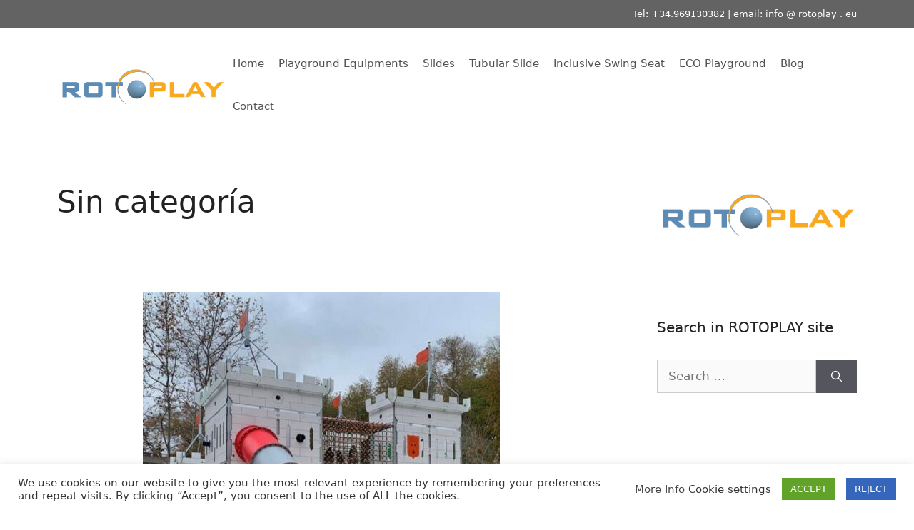

--- FILE ---
content_type: text/html; charset=UTF-8
request_url: https://www.rotoplay.eu/category/sin-categoria/?amp=1
body_size: 14182
content:
<!DOCTYPE html>
<html lang="en-US" prefix="og: https://ogp.me/ns#">
<head>
	<meta charset="UTF-8">
	<meta name="viewport" content="width=device-width, initial-scale=1">
<!-- Search Engine Optimization by Rank Math - https://rankmath.com/ -->
<title>Sin categoría archivos - ROTOPLAY</title>
<meta name="robots" content="index, follow, max-snippet:-1, max-video-preview:-1, max-image-preview:large"/>
<link rel="canonical" href="https://www.rotoplay.eu/category/sin-categoria/" />
<meta property="og:locale" content="en_US" />
<meta property="og:type" content="article" />
<meta property="og:title" content="Sin categoría archivos - ROTOPLAY" />
<meta property="og:url" content="https://www.rotoplay.eu/category/sin-categoria/" />
<meta property="og:site_name" content="ROTOPLAY" />
<meta property="og:image" content="https://www.rotoplay.eu/wp-content/uploads/2021/02/rotoplay-home-image-1-compressed.jpg" />
<meta property="og:image:secure_url" content="https://www.rotoplay.eu/wp-content/uploads/2021/02/rotoplay-home-image-1-compressed.jpg" />
<meta property="og:image:width" content="1200" />
<meta property="og:image:height" content="900" />
<meta property="og:image:type" content="image/jpeg" />
<meta name="twitter:card" content="summary_large_image" />
<meta name="twitter:title" content="Sin categoría archivos - ROTOPLAY" />
<meta name="twitter:image" content="https://www.rotoplay.eu/wp-content/uploads/2021/02/rotoplay-home-image-1-compressed.jpg" />
<meta name="twitter:label1" content="Posts" />
<meta name="twitter:data1" content="6" />
<script type="application/ld+json" class="rank-math-schema">{"@context":"https://schema.org","@graph":[{"@type":"Store","@id":"https://www.rotoplay.eu/#organization","name":"ROTOPLAY, components for playground","url":"https://www.rotoplay.eu","logo":{"@type":"ImageObject","@id":"https://www.rotoplay.eu/#logo","url":"https://www.rotoplay.eu/wp-content/uploads/2021/01/LOGO-ROTOPLAY.png","contentUrl":"https://www.rotoplay.eu/wp-content/uploads/2021/01/LOGO-ROTOPLAY.png","caption":"ROTOPLAY, components for playground","inLanguage":"en-US","width":"691","height":"193"},"openingHours":["Monday,Tuesday,Wednesday,Thursday,Friday,Saturday,Sunday 09:00-17:00"],"image":{"@id":"https://www.rotoplay.eu/#logo"}},{"@type":"WebSite","@id":"https://www.rotoplay.eu/#website","url":"https://www.rotoplay.eu","name":"ROTOPLAY, components for playground","publisher":{"@id":"https://www.rotoplay.eu/#organization"},"inLanguage":"en-US"},{"@type":"CollectionPage","@id":"https://www.rotoplay.eu/category/sin-categoria/#webpage","url":"https://www.rotoplay.eu/category/sin-categoria/","name":"Sin categor\u00eda archivos - ROTOPLAY","isPartOf":{"@id":"https://www.rotoplay.eu/#website"},"inLanguage":"en-US"}]}</script>
<!-- /Rank Math WordPress SEO plugin -->

<link rel="alternate" type="application/rss+xml" title="ROTOPLAY &raquo; Feed" href="https://www.rotoplay.eu/feed/" />
<link rel="alternate" type="application/rss+xml" title="ROTOPLAY &raquo; Sin categoría Category Feed" href="https://www.rotoplay.eu/category/sin-categoria/feed/" />
<style id='wp-img-auto-sizes-contain-inline-css'>
img:is([sizes=auto i],[sizes^="auto," i]){contain-intrinsic-size:3000px 1500px}
/*# sourceURL=wp-img-auto-sizes-contain-inline-css */
</style>
<style id='classic-theme-styles-inline-css'>
/*! This file is auto-generated */
.wp-block-button__link{color:#fff;background-color:#32373c;border-radius:9999px;box-shadow:none;text-decoration:none;padding:calc(.667em + 2px) calc(1.333em + 2px);font-size:1.125em}.wp-block-file__button{background:#32373c;color:#fff;text-decoration:none}
/*# sourceURL=/wp-includes/css/classic-themes.min.css */
</style>
<style id='global-styles-inline-css'>
:root{--wp--preset--aspect-ratio--square: 1;--wp--preset--aspect-ratio--4-3: 4/3;--wp--preset--aspect-ratio--3-4: 3/4;--wp--preset--aspect-ratio--3-2: 3/2;--wp--preset--aspect-ratio--2-3: 2/3;--wp--preset--aspect-ratio--16-9: 16/9;--wp--preset--aspect-ratio--9-16: 9/16;--wp--preset--color--black: #000000;--wp--preset--color--cyan-bluish-gray: #abb8c3;--wp--preset--color--white: #ffffff;--wp--preset--color--pale-pink: #f78da7;--wp--preset--color--vivid-red: #cf2e2e;--wp--preset--color--luminous-vivid-orange: #ff6900;--wp--preset--color--luminous-vivid-amber: #fcb900;--wp--preset--color--light-green-cyan: #7bdcb5;--wp--preset--color--vivid-green-cyan: #00d084;--wp--preset--color--pale-cyan-blue: #8ed1fc;--wp--preset--color--vivid-cyan-blue: #0693e3;--wp--preset--color--vivid-purple: #9b51e0;--wp--preset--color--contrast: var(--contrast);--wp--preset--color--contrast-2: var(--contrast-2);--wp--preset--color--contrast-3: var(--contrast-3);--wp--preset--color--base: var(--base);--wp--preset--color--base-2: var(--base-2);--wp--preset--color--base-3: var(--base-3);--wp--preset--color--accent: var(--accent);--wp--preset--gradient--vivid-cyan-blue-to-vivid-purple: linear-gradient(135deg,rgb(6,147,227) 0%,rgb(155,81,224) 100%);--wp--preset--gradient--light-green-cyan-to-vivid-green-cyan: linear-gradient(135deg,rgb(122,220,180) 0%,rgb(0,208,130) 100%);--wp--preset--gradient--luminous-vivid-amber-to-luminous-vivid-orange: linear-gradient(135deg,rgb(252,185,0) 0%,rgb(255,105,0) 100%);--wp--preset--gradient--luminous-vivid-orange-to-vivid-red: linear-gradient(135deg,rgb(255,105,0) 0%,rgb(207,46,46) 100%);--wp--preset--gradient--very-light-gray-to-cyan-bluish-gray: linear-gradient(135deg,rgb(238,238,238) 0%,rgb(169,184,195) 100%);--wp--preset--gradient--cool-to-warm-spectrum: linear-gradient(135deg,rgb(74,234,220) 0%,rgb(151,120,209) 20%,rgb(207,42,186) 40%,rgb(238,44,130) 60%,rgb(251,105,98) 80%,rgb(254,248,76) 100%);--wp--preset--gradient--blush-light-purple: linear-gradient(135deg,rgb(255,206,236) 0%,rgb(152,150,240) 100%);--wp--preset--gradient--blush-bordeaux: linear-gradient(135deg,rgb(254,205,165) 0%,rgb(254,45,45) 50%,rgb(107,0,62) 100%);--wp--preset--gradient--luminous-dusk: linear-gradient(135deg,rgb(255,203,112) 0%,rgb(199,81,192) 50%,rgb(65,88,208) 100%);--wp--preset--gradient--pale-ocean: linear-gradient(135deg,rgb(255,245,203) 0%,rgb(182,227,212) 50%,rgb(51,167,181) 100%);--wp--preset--gradient--electric-grass: linear-gradient(135deg,rgb(202,248,128) 0%,rgb(113,206,126) 100%);--wp--preset--gradient--midnight: linear-gradient(135deg,rgb(2,3,129) 0%,rgb(40,116,252) 100%);--wp--preset--font-size--small: 13px;--wp--preset--font-size--medium: 20px;--wp--preset--font-size--large: 36px;--wp--preset--font-size--x-large: 42px;--wp--preset--spacing--20: 0.44rem;--wp--preset--spacing--30: 0.67rem;--wp--preset--spacing--40: 1rem;--wp--preset--spacing--50: 1.5rem;--wp--preset--spacing--60: 2.25rem;--wp--preset--spacing--70: 3.38rem;--wp--preset--spacing--80: 5.06rem;--wp--preset--shadow--natural: 6px 6px 9px rgba(0, 0, 0, 0.2);--wp--preset--shadow--deep: 12px 12px 50px rgba(0, 0, 0, 0.4);--wp--preset--shadow--sharp: 6px 6px 0px rgba(0, 0, 0, 0.2);--wp--preset--shadow--outlined: 6px 6px 0px -3px rgb(255, 255, 255), 6px 6px rgb(0, 0, 0);--wp--preset--shadow--crisp: 6px 6px 0px rgb(0, 0, 0);}:where(.is-layout-flex){gap: 0.5em;}:where(.is-layout-grid){gap: 0.5em;}body .is-layout-flex{display: flex;}.is-layout-flex{flex-wrap: wrap;align-items: center;}.is-layout-flex > :is(*, div){margin: 0;}body .is-layout-grid{display: grid;}.is-layout-grid > :is(*, div){margin: 0;}:where(.wp-block-columns.is-layout-flex){gap: 2em;}:where(.wp-block-columns.is-layout-grid){gap: 2em;}:where(.wp-block-post-template.is-layout-flex){gap: 1.25em;}:where(.wp-block-post-template.is-layout-grid){gap: 1.25em;}.has-black-color{color: var(--wp--preset--color--black) !important;}.has-cyan-bluish-gray-color{color: var(--wp--preset--color--cyan-bluish-gray) !important;}.has-white-color{color: var(--wp--preset--color--white) !important;}.has-pale-pink-color{color: var(--wp--preset--color--pale-pink) !important;}.has-vivid-red-color{color: var(--wp--preset--color--vivid-red) !important;}.has-luminous-vivid-orange-color{color: var(--wp--preset--color--luminous-vivid-orange) !important;}.has-luminous-vivid-amber-color{color: var(--wp--preset--color--luminous-vivid-amber) !important;}.has-light-green-cyan-color{color: var(--wp--preset--color--light-green-cyan) !important;}.has-vivid-green-cyan-color{color: var(--wp--preset--color--vivid-green-cyan) !important;}.has-pale-cyan-blue-color{color: var(--wp--preset--color--pale-cyan-blue) !important;}.has-vivid-cyan-blue-color{color: var(--wp--preset--color--vivid-cyan-blue) !important;}.has-vivid-purple-color{color: var(--wp--preset--color--vivid-purple) !important;}.has-black-background-color{background-color: var(--wp--preset--color--black) !important;}.has-cyan-bluish-gray-background-color{background-color: var(--wp--preset--color--cyan-bluish-gray) !important;}.has-white-background-color{background-color: var(--wp--preset--color--white) !important;}.has-pale-pink-background-color{background-color: var(--wp--preset--color--pale-pink) !important;}.has-vivid-red-background-color{background-color: var(--wp--preset--color--vivid-red) !important;}.has-luminous-vivid-orange-background-color{background-color: var(--wp--preset--color--luminous-vivid-orange) !important;}.has-luminous-vivid-amber-background-color{background-color: var(--wp--preset--color--luminous-vivid-amber) !important;}.has-light-green-cyan-background-color{background-color: var(--wp--preset--color--light-green-cyan) !important;}.has-vivid-green-cyan-background-color{background-color: var(--wp--preset--color--vivid-green-cyan) !important;}.has-pale-cyan-blue-background-color{background-color: var(--wp--preset--color--pale-cyan-blue) !important;}.has-vivid-cyan-blue-background-color{background-color: var(--wp--preset--color--vivid-cyan-blue) !important;}.has-vivid-purple-background-color{background-color: var(--wp--preset--color--vivid-purple) !important;}.has-black-border-color{border-color: var(--wp--preset--color--black) !important;}.has-cyan-bluish-gray-border-color{border-color: var(--wp--preset--color--cyan-bluish-gray) !important;}.has-white-border-color{border-color: var(--wp--preset--color--white) !important;}.has-pale-pink-border-color{border-color: var(--wp--preset--color--pale-pink) !important;}.has-vivid-red-border-color{border-color: var(--wp--preset--color--vivid-red) !important;}.has-luminous-vivid-orange-border-color{border-color: var(--wp--preset--color--luminous-vivid-orange) !important;}.has-luminous-vivid-amber-border-color{border-color: var(--wp--preset--color--luminous-vivid-amber) !important;}.has-light-green-cyan-border-color{border-color: var(--wp--preset--color--light-green-cyan) !important;}.has-vivid-green-cyan-border-color{border-color: var(--wp--preset--color--vivid-green-cyan) !important;}.has-pale-cyan-blue-border-color{border-color: var(--wp--preset--color--pale-cyan-blue) !important;}.has-vivid-cyan-blue-border-color{border-color: var(--wp--preset--color--vivid-cyan-blue) !important;}.has-vivid-purple-border-color{border-color: var(--wp--preset--color--vivid-purple) !important;}.has-vivid-cyan-blue-to-vivid-purple-gradient-background{background: var(--wp--preset--gradient--vivid-cyan-blue-to-vivid-purple) !important;}.has-light-green-cyan-to-vivid-green-cyan-gradient-background{background: var(--wp--preset--gradient--light-green-cyan-to-vivid-green-cyan) !important;}.has-luminous-vivid-amber-to-luminous-vivid-orange-gradient-background{background: var(--wp--preset--gradient--luminous-vivid-amber-to-luminous-vivid-orange) !important;}.has-luminous-vivid-orange-to-vivid-red-gradient-background{background: var(--wp--preset--gradient--luminous-vivid-orange-to-vivid-red) !important;}.has-very-light-gray-to-cyan-bluish-gray-gradient-background{background: var(--wp--preset--gradient--very-light-gray-to-cyan-bluish-gray) !important;}.has-cool-to-warm-spectrum-gradient-background{background: var(--wp--preset--gradient--cool-to-warm-spectrum) !important;}.has-blush-light-purple-gradient-background{background: var(--wp--preset--gradient--blush-light-purple) !important;}.has-blush-bordeaux-gradient-background{background: var(--wp--preset--gradient--blush-bordeaux) !important;}.has-luminous-dusk-gradient-background{background: var(--wp--preset--gradient--luminous-dusk) !important;}.has-pale-ocean-gradient-background{background: var(--wp--preset--gradient--pale-ocean) !important;}.has-electric-grass-gradient-background{background: var(--wp--preset--gradient--electric-grass) !important;}.has-midnight-gradient-background{background: var(--wp--preset--gradient--midnight) !important;}.has-small-font-size{font-size: var(--wp--preset--font-size--small) !important;}.has-medium-font-size{font-size: var(--wp--preset--font-size--medium) !important;}.has-large-font-size{font-size: var(--wp--preset--font-size--large) !important;}.has-x-large-font-size{font-size: var(--wp--preset--font-size--x-large) !important;}
:where(.wp-block-post-template.is-layout-flex){gap: 1.25em;}:where(.wp-block-post-template.is-layout-grid){gap: 1.25em;}
:where(.wp-block-term-template.is-layout-flex){gap: 1.25em;}:where(.wp-block-term-template.is-layout-grid){gap: 1.25em;}
:where(.wp-block-columns.is-layout-flex){gap: 2em;}:where(.wp-block-columns.is-layout-grid){gap: 2em;}
:root :where(.wp-block-pullquote){font-size: 1.5em;line-height: 1.6;}
/*# sourceURL=global-styles-inline-css */
</style>
<link rel='stylesheet' id='cookie-law-info-css' href='https://www.rotoplay.eu/wp-content/plugins/cookie-law-info/legacy/public/css/cookie-law-info-public.css' media='all' />
<link rel='stylesheet' id='cookie-law-info-gdpr-css' href='https://www.rotoplay.eu/wp-content/plugins/cookie-law-info/legacy/public/css/cookie-law-info-gdpr.css' media='all' />
<link rel='stylesheet' id='generate-widget-areas-css' href='https://www.rotoplay.eu/wp-content/themes/generatepress/assets/css/components/widget-areas.min.css' media='all' />
<link rel='stylesheet' id='generate-style-css' href='https://www.rotoplay.eu/wp-content/themes/generatepress/assets/css/main.min.css' media='all' />
<style id='generate-style-inline-css'>
.page-header {margin-bottom: 20px;margin-left: 20px}#nav-below {display:none;}
.generate-columns {margin-bottom: 20px;padding-left: 20px;}.generate-columns-container {margin-left: -20px;}.page-header {margin-bottom: 20px;margin-left: 20px}.generate-columns-container > .paging-navigation {margin-left: 20px;}
body{background-color:#ffffff;color:#222222;}a{color:#1e73be;}a:hover, a:focus, a:active{color:#000000;}.wp-block-group__inner-container{max-width:1200px;margin-left:auto;margin-right:auto;}.site-header .header-image{width:360px;}:root{--contrast:#222222;--contrast-2:#575760;--contrast-3:#b2b2be;--base:#f0f0f0;--base-2:#f7f8f9;--base-3:#ffffff;--accent:#1e73be;}:root .has-contrast-color{color:var(--contrast);}:root .has-contrast-background-color{background-color:var(--contrast);}:root .has-contrast-2-color{color:var(--contrast-2);}:root .has-contrast-2-background-color{background-color:var(--contrast-2);}:root .has-contrast-3-color{color:var(--contrast-3);}:root .has-contrast-3-background-color{background-color:var(--contrast-3);}:root .has-base-color{color:var(--base);}:root .has-base-background-color{background-color:var(--base);}:root .has-base-2-color{color:var(--base-2);}:root .has-base-2-background-color{background-color:var(--base-2);}:root .has-base-3-color{color:var(--base-3);}:root .has-base-3-background-color{background-color:var(--base-3);}:root .has-accent-color{color:var(--accent);}:root .has-accent-background-color{background-color:var(--accent);}body, button, input, select, textarea{font-family:-apple-system, system-ui, BlinkMacSystemFont, "Segoe UI", Helvetica, Arial, sans-serif, "Apple Color Emoji", "Segoe UI Emoji", "Segoe UI Symbol";}body{line-height:1.5;}.entry-content > [class*="wp-block-"]:not(:last-child):not(.wp-block-heading){margin-bottom:1.5em;}.main-navigation .main-nav ul ul li a{font-size:14px;}.sidebar .widget, .footer-widgets .widget{font-size:17px;}@media (max-width:768px){h1{font-size:31px;}h2{font-size:27px;}h3{font-size:24px;}h4{font-size:22px;}h5{font-size:19px;}}.top-bar{background-color:#636363;color:#ffffff;}.top-bar a{color:#ffffff;}.top-bar a:hover{color:#303030;}.site-header{background-color:#ffffff;}.main-title a,.main-title a:hover{color:#222222;}.site-description{color:#757575;}.mobile-menu-control-wrapper .menu-toggle,.mobile-menu-control-wrapper .menu-toggle:hover,.mobile-menu-control-wrapper .menu-toggle:focus,.has-inline-mobile-toggle #site-navigation.toggled{background-color:rgba(0, 0, 0, 0.02);}.main-navigation,.main-navigation ul ul{background-color:#ffffff;}.main-navigation .main-nav ul li a, .main-navigation .menu-toggle, .main-navigation .menu-bar-items{color:#515151;}.main-navigation .main-nav ul li:not([class*="current-menu-"]):hover > a, .main-navigation .main-nav ul li:not([class*="current-menu-"]):focus > a, .main-navigation .main-nav ul li.sfHover:not([class*="current-menu-"]) > a, .main-navigation .menu-bar-item:hover > a, .main-navigation .menu-bar-item.sfHover > a{color:#7a8896;background-color:#ffffff;}button.menu-toggle:hover,button.menu-toggle:focus{color:#515151;}.main-navigation .main-nav ul li[class*="current-menu-"] > a{color:#7a8896;background-color:#ffffff;}.navigation-search input[type="search"],.navigation-search input[type="search"]:active, .navigation-search input[type="search"]:focus, .main-navigation .main-nav ul li.search-item.active > a, .main-navigation .menu-bar-items .search-item.active > a{color:#7a8896;background-color:#ffffff;}.main-navigation ul ul{background-color:#eaeaea;}.main-navigation .main-nav ul ul li a{color:#515151;}.main-navigation .main-nav ul ul li:not([class*="current-menu-"]):hover > a,.main-navigation .main-nav ul ul li:not([class*="current-menu-"]):focus > a, .main-navigation .main-nav ul ul li.sfHover:not([class*="current-menu-"]) > a{color:#7a8896;background-color:#eaeaea;}.main-navigation .main-nav ul ul li[class*="current-menu-"] > a{color:#7a8896;background-color:#eaeaea;}.separate-containers .inside-article, .separate-containers .comments-area, .separate-containers .page-header, .one-container .container, .separate-containers .paging-navigation, .inside-page-header{background-color:#ffffff;}.entry-title a{color:#222222;}.entry-title a:hover{color:#55555e;}.entry-meta{color:#595959;}.sidebar .widget{background-color:#ffffff;}.footer-widgets{background-color:#ffffff;}.footer-widgets .widget-title{color:#000000;}.site-info{color:#ffffff;background-color:#55555e;}.site-info a{color:#ffffff;}.site-info a:hover{color:#d3d3d3;}.footer-bar .widget_nav_menu .current-menu-item a{color:#d3d3d3;}input[type="text"],input[type="email"],input[type="url"],input[type="password"],input[type="search"],input[type="tel"],input[type="number"],textarea,select{color:#666666;background-color:#fafafa;border-color:#cccccc;}input[type="text"]:focus,input[type="email"]:focus,input[type="url"]:focus,input[type="password"]:focus,input[type="search"]:focus,input[type="tel"]:focus,input[type="number"]:focus,textarea:focus,select:focus{color:#666666;background-color:#ffffff;border-color:#bfbfbf;}button,html input[type="button"],input[type="reset"],input[type="submit"],a.button,a.wp-block-button__link:not(.has-background){color:#ffffff;background-color:#55555e;}button:hover,html input[type="button"]:hover,input[type="reset"]:hover,input[type="submit"]:hover,a.button:hover,button:focus,html input[type="button"]:focus,input[type="reset"]:focus,input[type="submit"]:focus,a.button:focus,a.wp-block-button__link:not(.has-background):active,a.wp-block-button__link:not(.has-background):focus,a.wp-block-button__link:not(.has-background):hover{color:#ffffff;background-color:#3f4047;}a.generate-back-to-top{background-color:rgba( 0,0,0,0.4 );color:#ffffff;}a.generate-back-to-top:hover,a.generate-back-to-top:focus{background-color:rgba( 0,0,0,0.6 );color:#ffffff;}:root{--gp-search-modal-bg-color:var(--base-3);--gp-search-modal-text-color:var(--contrast);--gp-search-modal-overlay-bg-color:rgba(0,0,0,0.2);}@media (max-width: 768px){.main-navigation .menu-bar-item:hover > a, .main-navigation .menu-bar-item.sfHover > a{background:none;color:#515151;}}.nav-below-header .main-navigation .inside-navigation.grid-container, .nav-above-header .main-navigation .inside-navigation.grid-container{padding:0px 20px 0px 20px;}.site-main .wp-block-group__inner-container{padding:40px;}.separate-containers .paging-navigation{padding-top:20px;padding-bottom:20px;}.entry-content .alignwide, body:not(.no-sidebar) .entry-content .alignfull{margin-left:-40px;width:calc(100% + 80px);max-width:calc(100% + 80px);}.rtl .menu-item-has-children .dropdown-menu-toggle{padding-left:20px;}.rtl .main-navigation .main-nav ul li.menu-item-has-children > a{padding-right:20px;}@media (max-width:768px){.separate-containers .inside-article, .separate-containers .comments-area, .separate-containers .page-header, .separate-containers .paging-navigation, .one-container .site-content, .inside-page-header{padding:30px;}.site-main .wp-block-group__inner-container{padding:30px;}.inside-top-bar{padding-right:30px;padding-left:30px;}.inside-header{padding-right:30px;padding-left:30px;}.widget-area .widget{padding-top:30px;padding-right:30px;padding-bottom:30px;padding-left:30px;}.footer-widgets-container{padding-top:30px;padding-right:30px;padding-bottom:30px;padding-left:30px;}.inside-site-info{padding-right:30px;padding-left:30px;}.entry-content .alignwide, body:not(.no-sidebar) .entry-content .alignfull{margin-left:-30px;width:calc(100% + 60px);max-width:calc(100% + 60px);}.one-container .site-main .paging-navigation{margin-bottom:20px;}}/* End cached CSS */.is-right-sidebar{width:30%;}.is-left-sidebar{width:30%;}.site-content .content-area{width:70%;}@media (max-width: 768px){.main-navigation .menu-toggle,.sidebar-nav-mobile:not(#sticky-placeholder){display:block;}.main-navigation ul,.gen-sidebar-nav,.main-navigation:not(.slideout-navigation):not(.toggled) .main-nav > ul,.has-inline-mobile-toggle #site-navigation .inside-navigation > *:not(.navigation-search):not(.main-nav){display:none;}.nav-align-right .inside-navigation,.nav-align-center .inside-navigation{justify-content:space-between;}.has-inline-mobile-toggle .mobile-menu-control-wrapper{display:flex;flex-wrap:wrap;}.has-inline-mobile-toggle .inside-header{flex-direction:row;text-align:left;flex-wrap:wrap;}.has-inline-mobile-toggle .header-widget,.has-inline-mobile-toggle #site-navigation{flex-basis:100%;}.nav-float-left .has-inline-mobile-toggle #site-navigation{order:10;}}
.elementor-template-full-width .site-content{display:block;}
.dynamic-author-image-rounded{border-radius:100%;}.dynamic-featured-image, .dynamic-author-image{vertical-align:middle;}.one-container.blog .dynamic-content-template:not(:last-child), .one-container.archive .dynamic-content-template:not(:last-child){padding-bottom:0px;}.dynamic-entry-excerpt > p:last-child{margin-bottom:0px;}
/*# sourceURL=generate-style-inline-css */
</style>
<link rel='stylesheet' id='generate-child-css' href='https://www.rotoplay.eu/wp-content/themes/generatepress_child/style.css' media='all' />
<link rel='stylesheet' id='generate-blog-css' href='https://www.rotoplay.eu/wp-content/plugins/gp-premium/blog/functions/css/style.min.css' media='all' />
<!--n2css--><!--n2js--><script src="https://www.rotoplay.eu/wp-includes/js/jquery/jquery.min.js" id="jquery-core-js"></script>
<script src="https://www.rotoplay.eu/wp-includes/js/jquery/jquery-migrate.min.js" id="jquery-migrate-js"></script>
<script id="cookie-law-info-js-extra">
var Cli_Data = {"nn_cookie_ids":[],"cookielist":[],"non_necessary_cookies":[],"ccpaEnabled":"","ccpaRegionBased":"","ccpaBarEnabled":"","strictlyEnabled":["necessary","obligatoire"],"ccpaType":"gdpr","js_blocking":"1","custom_integration":"","triggerDomRefresh":"","secure_cookies":""};
var cli_cookiebar_settings = {"animate_speed_hide":"500","animate_speed_show":"500","background":"#FFF","border":"#b1a6a6c2","border_on":"","button_1_button_colour":"#61a229","button_1_button_hover":"#4e8221","button_1_link_colour":"#fff","button_1_as_button":"1","button_1_new_win":"","button_2_button_colour":"#333","button_2_button_hover":"#292929","button_2_link_colour":"#444","button_2_as_button":"","button_2_hidebar":"","button_3_button_colour":"#3566bb","button_3_button_hover":"#2a5296","button_3_link_colour":"#fff","button_3_as_button":"1","button_3_new_win":"","button_4_button_colour":"#000","button_4_button_hover":"#000000","button_4_link_colour":"#333333","button_4_as_button":"","button_7_button_colour":"#61a229","button_7_button_hover":"#4e8221","button_7_link_colour":"#fff","button_7_as_button":"1","button_7_new_win":"","font_family":"inherit","header_fix":"","notify_animate_hide":"1","notify_animate_show":"","notify_div_id":"#cookie-law-info-bar","notify_position_horizontal":"right","notify_position_vertical":"bottom","scroll_close":"","scroll_close_reload":"","accept_close_reload":"","reject_close_reload":"","showagain_tab":"","showagain_background":"#fff","showagain_border":"#000","showagain_div_id":"#cookie-law-info-again","showagain_x_position":"100px","text":"#333333","show_once_yn":"","show_once":"10000","logging_on":"","as_popup":"","popup_overlay":"1","bar_heading_text":"","cookie_bar_as":"banner","popup_showagain_position":"bottom-right","widget_position":"left"};
var log_object = {"ajax_url":"https://www.rotoplay.eu/wp-admin/admin-ajax.php"};
//# sourceURL=cookie-law-info-js-extra
</script>
<script src="https://www.rotoplay.eu/wp-content/plugins/cookie-law-info/legacy/public/js/cookie-law-info-public.js" id="cookie-law-info-js"></script>
<link rel="https://api.w.org/" href="https://www.rotoplay.eu/wp-json/" /><link rel="alternate" title="JSON" type="application/json" href="https://www.rotoplay.eu/wp-json/wp/v2/categories/1" /><link rel="EditURI" type="application/rsd+xml" title="RSD" href="https://www.rotoplay.eu/xmlrpc.php?rsd" />
<!-- Global site tag (gtag.js) - Google Analytics -->
<script type="text/plain" data-cli-class="cli-blocker-script"  data-cli-script-type="non-necessary" data-cli-block="true"  data-cli-element-position="head" async src="https://www.googletagmanager.com/gtag/js?id=G-GKY6XDZZJ5"></script>
<script type="text/plain" data-cli-class="cli-blocker-script"  data-cli-script-type="non-necessary" data-cli-block="true"  data-cli-element-position="head">
  window.dataLayer = window.dataLayer || [];
  function gtag(){dataLayer.push(arguments);}
  gtag('js', new Date());

  gtag('config', 'G-GKY6XDZZJ5');
</script><meta name="generator" content="Elementor 3.34.1; features: e_font_icon_svg, additional_custom_breakpoints; settings: css_print_method-external, google_font-enabled, font_display-auto">
			<style>
				.e-con.e-parent:nth-of-type(n+4):not(.e-lazyloaded):not(.e-no-lazyload),
				.e-con.e-parent:nth-of-type(n+4):not(.e-lazyloaded):not(.e-no-lazyload) * {
					background-image: none !important;
				}
				@media screen and (max-height: 1024px) {
					.e-con.e-parent:nth-of-type(n+3):not(.e-lazyloaded):not(.e-no-lazyload),
					.e-con.e-parent:nth-of-type(n+3):not(.e-lazyloaded):not(.e-no-lazyload) * {
						background-image: none !important;
					}
				}
				@media screen and (max-height: 640px) {
					.e-con.e-parent:nth-of-type(n+2):not(.e-lazyloaded):not(.e-no-lazyload),
					.e-con.e-parent:nth-of-type(n+2):not(.e-lazyloaded):not(.e-no-lazyload) * {
						background-image: none !important;
					}
				}
			</style>
			<link rel="icon" href="https://www.rotoplay.eu/wp-content/uploads/2020/03/cropped-logo-ico-1-32x32.png" sizes="32x32" />
<link rel="icon" href="https://www.rotoplay.eu/wp-content/uploads/2020/03/cropped-logo-ico-1-192x192.png" sizes="192x192" />
<link rel="apple-touch-icon" href="https://www.rotoplay.eu/wp-content/uploads/2020/03/cropped-logo-ico-1-180x180.png" />
<meta name="msapplication-TileImage" content="https://www.rotoplay.eu/wp-content/uploads/2020/03/cropped-logo-ico-1-270x270.png" />
		<style id="wp-custom-css">
			@media (max-width: 450px) {

	.inside-top-bar .textwidget p{
		font-size: 11.5px;
	}
	#text-3{
		margin-left: 0px !important;
		margin-right: 0px !important;
	}
	h3.elementor-headline{
		font-size: 34px;
	}
}

.div-centrado{
	margin: 0 auto;
}

.site-header .header-image {
    width: 240px;
}
.margin-30{margin: 30px;}

.main-navigation .main-nav ul li a {
    padding-left: 10px;
    padding-right: 10px;
    line-height: 60px;
}		</style>
		</head>

<body class="archive category category-sin-categoria category-1 wp-custom-logo wp-embed-responsive wp-theme-generatepress wp-child-theme-generatepress_child post-image-above-header post-image-aligned-center masonry-enabled generate-columns-activated infinite-scroll sticky-menu-fade right-sidebar nav-float-right separate-containers header-aligned-left dropdown-hover elementor-default elementor-kit-9" itemtype="https://schema.org/Blog" itemscope>
	<a class="screen-reader-text skip-link" href="#content" title="Skip to content">Skip to content</a>		<div class="top-bar top-bar-align-right">
			<div class="inside-top-bar grid-container">
				<aside id="text-3" class="widget inner-padding widget_text"><h2 class="widget-title">Banda Superior</h2>			<div class="textwidget"><p>Tel: <a href="tel:+34.969130382">+34.969130382</a> | email: info @ rotoplay . eu</p>
</div>
		</aside>			</div>
		</div>
				<header class="site-header has-inline-mobile-toggle" id="masthead" aria-label="Site"  itemtype="https://schema.org/WPHeader" itemscope>
			<div class="inside-header grid-container">
				<div class="site-logo">
					<a href="https://www.rotoplay.eu/" rel="home">
						<img fetchpriority="high"  class="header-image is-logo-image" alt="ROTOPLAY" src="https://www.rotoplay.eu/wp-content/uploads/2021/01/LOGO-ROTOPLAY.png" srcset="https://www.rotoplay.eu/wp-content/uploads/2021/01/LOGO-ROTOPLAY.png 1x, https://www.rotoplay.eu/wp-content/uploads/2021/01/LOGO-ROTOPLAY.png 2x" width="691" height="193" />
					</a>
				</div>	<nav class="main-navigation mobile-menu-control-wrapper" id="mobile-menu-control-wrapper" aria-label="Mobile Toggle">
				<button data-nav="site-navigation" class="menu-toggle" aria-controls="primary-menu" aria-expanded="false">
			<span class="gp-icon icon-menu-bars"><svg viewBox="0 0 512 512" aria-hidden="true" xmlns="http://www.w3.org/2000/svg" width="1em" height="1em"><path d="M0 96c0-13.255 10.745-24 24-24h464c13.255 0 24 10.745 24 24s-10.745 24-24 24H24c-13.255 0-24-10.745-24-24zm0 160c0-13.255 10.745-24 24-24h464c13.255 0 24 10.745 24 24s-10.745 24-24 24H24c-13.255 0-24-10.745-24-24zm0 160c0-13.255 10.745-24 24-24h464c13.255 0 24 10.745 24 24s-10.745 24-24 24H24c-13.255 0-24-10.745-24-24z" /></svg><svg viewBox="0 0 512 512" aria-hidden="true" xmlns="http://www.w3.org/2000/svg" width="1em" height="1em"><path d="M71.029 71.029c9.373-9.372 24.569-9.372 33.942 0L256 222.059l151.029-151.03c9.373-9.372 24.569-9.372 33.942 0 9.372 9.373 9.372 24.569 0 33.942L289.941 256l151.03 151.029c9.372 9.373 9.372 24.569 0 33.942-9.373 9.372-24.569 9.372-33.942 0L256 289.941l-151.029 151.03c-9.373 9.372-24.569 9.372-33.942 0-9.372-9.373-9.372-24.569 0-33.942L222.059 256 71.029 104.971c-9.372-9.373-9.372-24.569 0-33.942z" /></svg></span><span class="screen-reader-text">Menu</span>		</button>
	</nav>
			<nav class="main-navigation sub-menu-right" id="site-navigation" aria-label="Primary"  itemtype="https://schema.org/SiteNavigationElement" itemscope>
			<div class="inside-navigation grid-container">
								<button class="menu-toggle" aria-controls="primary-menu" aria-expanded="false">
					<span class="gp-icon icon-menu-bars"><svg viewBox="0 0 512 512" aria-hidden="true" xmlns="http://www.w3.org/2000/svg" width="1em" height="1em"><path d="M0 96c0-13.255 10.745-24 24-24h464c13.255 0 24 10.745 24 24s-10.745 24-24 24H24c-13.255 0-24-10.745-24-24zm0 160c0-13.255 10.745-24 24-24h464c13.255 0 24 10.745 24 24s-10.745 24-24 24H24c-13.255 0-24-10.745-24-24zm0 160c0-13.255 10.745-24 24-24h464c13.255 0 24 10.745 24 24s-10.745 24-24 24H24c-13.255 0-24-10.745-24-24z" /></svg><svg viewBox="0 0 512 512" aria-hidden="true" xmlns="http://www.w3.org/2000/svg" width="1em" height="1em"><path d="M71.029 71.029c9.373-9.372 24.569-9.372 33.942 0L256 222.059l151.029-151.03c9.373-9.372 24.569-9.372 33.942 0 9.372 9.373 9.372 24.569 0 33.942L289.941 256l151.03 151.029c9.372 9.373 9.372 24.569 0 33.942-9.373 9.372-24.569 9.372-33.942 0L256 289.941l-151.029 151.03c-9.373 9.372-24.569 9.372-33.942 0-9.372-9.373-9.372-24.569 0-33.942L222.059 256 71.029 104.971c-9.372-9.373-9.372-24.569 0-33.942z" /></svg></span><span class="screen-reader-text">Menu</span>				</button>
				<div id="primary-menu" class="main-nav"><ul id="menu-menu" class=" menu sf-menu"><li id="menu-item-2019" class="menu-item menu-item-type-post_type menu-item-object-page menu-item-home menu-item-2019"><a href="https://www.rotoplay.eu/">Home</a></li>
<li id="menu-item-3144" class="menu-item menu-item-type-post_type menu-item-object-page menu-item-3144"><a href="https://www.rotoplay.eu/playground-equipment/">Playground Equipments</a></li>
<li id="menu-item-2020" class="menu-item menu-item-type-post_type menu-item-object-page menu-item-2020"><a href="https://www.rotoplay.eu/slides-playgrounds-components/">Slides</a></li>
<li id="menu-item-2021" class="menu-item menu-item-type-post_type menu-item-object-page menu-item-2021"><a href="https://www.rotoplay.eu/playground-tubular-slide-sections/">Tubular Slide</a></li>
<li id="menu-item-2022" class="menu-item menu-item-type-post_type menu-item-object-page menu-item-2022"><a href="https://www.rotoplay.eu/playground-inclusive-swing-seat/">Inclusive Swing Seat</a></li>
<li id="menu-item-2174" class="menu-item menu-item-type-post_type menu-item-object-page menu-item-2174"><a href="https://www.rotoplay.eu/eco-playground-equipment/">ECO Playground</a></li>
<li id="menu-item-2419" class="menu-item menu-item-type-post_type menu-item-object-page current_page_parent menu-item-2419"><a href="https://www.rotoplay.eu/blog-and-news-for-rotoplay-and-abc-rotomoldeo-the-lastest-info-of-the-sector/">Blog</a></li>
<li id="menu-item-2023" class="menu-item menu-item-type-post_type menu-item-object-page menu-item-2023"><a href="https://www.rotoplay.eu/contact/">Contact</a></li>
</ul></div>			</div>
		</nav>
					</div>
		</header>
		
	<div class="site grid-container container hfeed" id="page">
				<div class="site-content" id="content">
			
	<div class="content-area" id="primary">
		<main class="site-main" id="main">
			<div class="generate-columns-container masonry-container are-images-unloaded"><div class="grid-sizer grid-50 tablet-grid-50 mobile-grid-100"></div>		<header class="page-header" aria-label="Page">
			
			<h1 class="page-title">
				Sin categoría			</h1>

					</header>
		<article id="post-3008" class="post-3008 post type-post status-publish format-standard has-post-thumbnail hentry category-sin-categoria infinite-scroll-item masonry-post generate-columns tablet-grid-50 mobile-grid-100 grid-parent grid-100 featured-column" itemtype="https://schema.org/CreativeWork" itemscope>
	<div class="inside-article">
		<div class="post-image">
						
						<a href="https://www.rotoplay.eu/2022/08/25/assembly-3d-slides/">
							<img width="500" height="482" src="https://www.rotoplay.eu/wp-content/uploads/2022/08/1658762980170-e1661415962837.jpg" class="attachment-full size-full wp-post-image" alt="" itemprop="image" decoding="async" srcset="https://www.rotoplay.eu/wp-content/uploads/2022/08/1658762980170-e1661415962837.jpg 500w, https://www.rotoplay.eu/wp-content/uploads/2022/08/1658762980170-e1661415962837-300x289.jpg 300w" sizes="(max-width: 500px) 100vw, 500px" />
						</a>
					</div>			<header class="entry-header">
				<h2 class="entry-title" itemprop="headline"><a href="https://www.rotoplay.eu/2022/08/25/assembly-3d-slides/" rel="bookmark">ASSEMBLY 3D SLIDES</a></h2>		<div class="entry-meta">
			<span class="posted-on"><time class="updated" datetime="2022-09-12T12:16:46+01:00" itemprop="dateModified">12 de September de 2022</time><time class="entry-date published" datetime="2022-08-25T09:22:05+01:00" itemprop="datePublished">25 de August de 2022</time></span> 		</div>
					</header>
			
			<div class="entry-summary" itemprop="text">
				<p>From ABC Rotomoldeo, we are glad to announce a new video for our youtube channel where we explain how to create you personalized tubular slide for playgrounds. In order to create any slide, it is &#8230; </p>
<p class="read-more-container"><a title="ASSEMBLY 3D SLIDES" class="read-more button" href="https://www.rotoplay.eu/2022/08/25/assembly-3d-slides/#more-3008" aria-label="Read more about ASSEMBLY 3D SLIDES">Read more</a></p>
			</div>

				<footer class="entry-meta" aria-label="Entry meta">
					</footer>
			</div>
</article>
<article id="post-2744" class="post-2744 post type-post status-publish format-standard has-post-thumbnail hentry category-sin-categoria infinite-scroll-item masonry-post generate-columns tablet-grid-50 mobile-grid-100 grid-parent grid-50" itemtype="https://schema.org/CreativeWork" itemscope>
	<div class="inside-article">
		<div class="post-image">
						
						<a href="https://www.rotoplay.eu/2022/03/17/50-recycled-serie-t-slides/">
							<img width="1200" height="836" src="https://www.rotoplay.eu/wp-content/uploads/2022/03/T120.6.png" class="attachment-full size-full wp-post-image" alt="" itemprop="image" decoding="async" srcset="https://www.rotoplay.eu/wp-content/uploads/2022/03/T120.6.png 1200w, https://www.rotoplay.eu/wp-content/uploads/2022/03/T120.6-300x209.png 300w, https://www.rotoplay.eu/wp-content/uploads/2022/03/T120.6-1024x713.png 1024w, https://www.rotoplay.eu/wp-content/uploads/2022/03/T120.6-768x535.png 768w" sizes="(max-width: 1200px) 100vw, 1200px" />
						</a>
					</div>			<header class="entry-header">
				<h2 class="entry-title" itemprop="headline"><a href="https://www.rotoplay.eu/2022/03/17/50-recycled-serie-t-slides/" rel="bookmark">50% RECYCLED SERIE-T SLIDES</a></h2>		<div class="entry-meta">
			<span class="posted-on"><time class="updated" datetime="2022-08-22T07:27:44+01:00" itemprop="dateModified">22 de August de 2022</time><time class="entry-date published" datetime="2022-03-17T16:12:33+01:00" itemprop="datePublished">17 de March de 2022</time></span> 		</div>
					</header>
			
			<div class="entry-summary" itemprop="text">
				<p>Following the initiative stablished by Rotoplay about sustainability and care for the environment, we developed a new range of products made from 50% recycled plastic. This range is offered in two colors, green and blue, &#8230; </p>
<p class="read-more-container"><a title="50% RECYCLED SERIE-T SLIDES" class="read-more button" href="https://www.rotoplay.eu/2022/03/17/50-recycled-serie-t-slides/#more-2744" aria-label="Read more about 50% RECYCLED SERIE-T SLIDES">Read more</a></p>
			</div>

				<footer class="entry-meta" aria-label="Entry meta">
					</footer>
			</div>
</article>
<article id="post-2690" class="post-2690 post type-post status-publish format-standard has-post-thumbnail hentry category-sin-categoria infinite-scroll-item masonry-post generate-columns tablet-grid-50 mobile-grid-100 grid-parent grid-50" itemtype="https://schema.org/CreativeWork" itemscope>
	<div class="inside-article">
		<div class="post-image">
						
						<a href="https://www.rotoplay.eu/2022/01/31/inclusive-seat-big-more-adaptability-safer-than-ever/">
							<img width="1920" height="1340" src="https://www.rotoplay.eu/wp-content/uploads/2022/01/ASIENTO-ARNESCINTURON-1.jpg" class="attachment-full size-full wp-post-image" alt="" itemprop="image" decoding="async" srcset="https://www.rotoplay.eu/wp-content/uploads/2022/01/ASIENTO-ARNESCINTURON-1.jpg 1920w, https://www.rotoplay.eu/wp-content/uploads/2022/01/ASIENTO-ARNESCINTURON-1-300x209.jpg 300w, https://www.rotoplay.eu/wp-content/uploads/2022/01/ASIENTO-ARNESCINTURON-1-1024x715.jpg 1024w, https://www.rotoplay.eu/wp-content/uploads/2022/01/ASIENTO-ARNESCINTURON-1-768x536.jpg 768w, https://www.rotoplay.eu/wp-content/uploads/2022/01/ASIENTO-ARNESCINTURON-1-1536x1072.jpg 1536w" sizes="(max-width: 1920px) 100vw, 1920px" />
						</a>
					</div>			<header class="entry-header">
				<h2 class="entry-title" itemprop="headline"><a href="https://www.rotoplay.eu/2022/01/31/inclusive-seat-big-more-adaptability-safer-than-ever/" rel="bookmark">Inclusive Seat BIG: More adaptability, safer than ever</a></h2>		<div class="entry-meta">
			<span class="posted-on"><time class="entry-date published" datetime="2022-01-31T09:30:08+01:00" itemprop="datePublished">31 de January de 2022</time></span> 		</div>
					</header>
			
			<div class="entry-summary" itemprop="text">
				<p>Looking to adapt to the specific necessities of any and every children using our swin seats and to offer the retention and comfort needed by any children regardless their age, size or physical condition; ABC &#8230; </p>
<p class="read-more-container"><a title="Inclusive Seat BIG: More adaptability, safer than ever" class="read-more button" href="https://www.rotoplay.eu/2022/01/31/inclusive-seat-big-more-adaptability-safer-than-ever/#more-2690" aria-label="Read more about Inclusive Seat BIG: More adaptability, safer than ever">Read more</a></p>
			</div>

				<footer class="entry-meta" aria-label="Entry meta">
					</footer>
			</div>
</article>
<article id="post-2604" class="post-2604 post type-post status-publish format-standard has-post-thumbnail hentry category-sin-categoria infinite-scroll-item masonry-post generate-columns tablet-grid-50 mobile-grid-100 grid-parent grid-50" itemtype="https://schema.org/CreativeWork" itemscope>
	<div class="inside-article">
		<div class="post-image">
						
						<a href="https://www.rotoplay.eu/2021/11/12/rotoplays-newest-product-inclusive-swing-seat-brownie/">
							<img width="1599" height="1186" src="https://www.rotoplay.eu/wp-content/uploads/2021/11/IMG-20210527-WA0002.jpg" class="attachment-full size-full wp-post-image" alt="" itemprop="image" decoding="async" srcset="https://www.rotoplay.eu/wp-content/uploads/2021/11/IMG-20210527-WA0002.jpg 1599w, https://www.rotoplay.eu/wp-content/uploads/2021/11/IMG-20210527-WA0002-300x223.jpg 300w, https://www.rotoplay.eu/wp-content/uploads/2021/11/IMG-20210527-WA0002-1024x760.jpg 1024w, https://www.rotoplay.eu/wp-content/uploads/2021/11/IMG-20210527-WA0002-768x570.jpg 768w, https://www.rotoplay.eu/wp-content/uploads/2021/11/IMG-20210527-WA0002-1536x1139.jpg 1536w" sizes="(max-width: 1599px) 100vw, 1599px" />
						</a>
					</div>			<header class="entry-header">
				<h2 class="entry-title" itemprop="headline"><a href="https://www.rotoplay.eu/2021/11/12/rotoplays-newest-product-inclusive-swing-seat-brownie/" rel="bookmark">Rotoplay&#8217;s newest Product: Inclusive Swing Seat BROWNIE</a></h2>		<div class="entry-meta">
			<span class="posted-on"><time class="entry-date published" datetime="2021-11-12T14:35:33+01:00" itemprop="datePublished">12 de November de 2021</time></span> 		</div>
					</header>
			
			<div class="entry-summary" itemprop="text">
				<p>ABC ROTOMOLDEO is one of the Worldwide pioneers in bringing inclusivity to our playgrounds in many continents thanks to our Inclusive Swing Seat that is already in hundreds of playground areas all around Europe and &#8230; </p>
<p class="read-more-container"><a title="Rotoplay&#8217;s newest Product: Inclusive Swing Seat BROWNIE" class="read-more button" href="https://www.rotoplay.eu/2021/11/12/rotoplays-newest-product-inclusive-swing-seat-brownie/#more-2604" aria-label="Read more about Rotoplay&#8217;s newest Product: Inclusive Swing Seat BROWNIE">Read more</a></p>
			</div>

				<footer class="entry-meta" aria-label="Entry meta">
					</footer>
			</div>
</article>
<article id="post-2600" class="post-2600 post type-post status-publish format-standard has-post-thumbnail hentry category-sin-categoria infinite-scroll-item masonry-post generate-columns tablet-grid-50 mobile-grid-100 grid-parent grid-50" itemtype="https://schema.org/CreativeWork" itemscope>
	<div class="inside-article">
		<div class="post-image">
						
						<a href="https://www.rotoplay.eu/2021/10/14/interview-in-easy-engineering-magazine/">
							<img width="226" height="101" src="https://www.rotoplay.eu/wp-content/uploads/2021/10/Logo-easy-engineering-e1634195940691.png" class="attachment-full size-full wp-post-image" alt="" itemprop="image" decoding="async" />
						</a>
					</div>			<header class="entry-header">
				<h2 class="entry-title" itemprop="headline"><a href="https://www.rotoplay.eu/2021/10/14/interview-in-easy-engineering-magazine/" rel="bookmark">Interview in EASY ENGINEERING MAGAZINE</a></h2>		<div class="entry-meta">
			<span class="posted-on"><time class="entry-date published" datetime="2021-10-14T08:36:10+01:00" itemprop="datePublished">14 de October de 2021</time></span> 		</div>
					</header>
			
			<div class="entry-summary" itemprop="text">
				<p>The publication specialized in engineering and the Industrial sector &#8220;Easy Engineering Magazine&#8221; has recently interviewed ABC ROTOMOLDEO where we explain our activity, the advantages offered by rotomolding technology compared to other plastic molding technologies, the &#8230; </p>
<p class="read-more-container"><a title="Interview in EASY ENGINEERING MAGAZINE" class="read-more button" href="https://www.rotoplay.eu/2021/10/14/interview-in-easy-engineering-magazine/#more-2600" aria-label="Read more about Interview in EASY ENGINEERING MAGAZINE">Read more</a></p>
			</div>

				<footer class="entry-meta" aria-label="Entry meta">
					</footer>
			</div>
</article>
<article id="post-2573" class="post-2573 post type-post status-publish format-standard has-post-thumbnail hentry category-sin-categoria infinite-scroll-item masonry-post generate-columns tablet-grid-50 mobile-grid-100 grid-parent grid-50" itemtype="https://schema.org/CreativeWork" itemscope>
	<div class="inside-article">
		<div class="post-image">
						
						<a href="https://www.rotoplay.eu/2021/04/07/abc-rotomoldeo-the-first-spanish-rotomoulding-company-certified-in-lean-manufacturing-according-to-iso-18404/">
							<img width="920" height="482" src="https://www.rotoplay.eu/wp-content/uploads/2021/04/Certificado-Lean-abc-rotomoldeo.png" class="attachment-full size-full wp-post-image" alt="" itemprop="image" decoding="async" srcset="https://www.rotoplay.eu/wp-content/uploads/2021/04/Certificado-Lean-abc-rotomoldeo.png 920w, https://www.rotoplay.eu/wp-content/uploads/2021/04/Certificado-Lean-abc-rotomoldeo-300x157.png 300w, https://www.rotoplay.eu/wp-content/uploads/2021/04/Certificado-Lean-abc-rotomoldeo-768x402.png 768w" sizes="(max-width: 920px) 100vw, 920px" />
						</a>
					</div>			<header class="entry-header">
				<h2 class="entry-title" itemprop="headline"><a href="https://www.rotoplay.eu/2021/04/07/abc-rotomoldeo-the-first-spanish-rotomoulding-company-certified-in-lean-manufacturing-according-to-iso-18404/" rel="bookmark">ABC ROTOMOLDEO – The first Spanish rotomoulding company certified in LEAN MANUFACTURING according to ISO 18404</a></h2>		<div class="entry-meta">
			<span class="posted-on"><time class="entry-date published" datetime="2021-04-07T08:49:52+01:00" itemprop="datePublished">7 de April de 2021</time></span> 		</div>
					</header>
			
			<div class="entry-summary" itemprop="text">
				<p>In ABC ROTOMOLDEO, we accord importance to the quality in our process and our products beyond any other consideration and this is why, starting many years ago, we are working under the Lean Manufacturing precepts &#8230; </p>
<p class="read-more-container"><a title="ABC ROTOMOLDEO – The first Spanish rotomoulding company certified in LEAN MANUFACTURING according to ISO 18404" class="read-more button" href="https://www.rotoplay.eu/2021/04/07/abc-rotomoldeo-the-first-spanish-rotomoulding-company-certified-in-lean-manufacturing-according-to-iso-18404/#more-2573" aria-label="Read more about ABC ROTOMOLDEO – The first Spanish rotomoulding company certified in LEAN MANUFACTURING according to ISO 18404">Read more</a></p>
			</div>

				<footer class="entry-meta" aria-label="Entry meta">
					</footer>
			</div>
</article>
</div><!-- .generate-columns-contaier -->		</main>
	</div>

	<div class="widget-area sidebar is-right-sidebar" id="right-sidebar">
	<div class="inside-right-sidebar">
		<aside id="media_image-3" class="widget inner-padding widget_media_image"><img width="300" height="84" src="https://www.rotoplay.eu/wp-content/uploads/2021/01/LOGO-ROTOPLAY-300x84.png" class="image wp-image-2175  attachment-medium size-medium" alt="" style="max-width: 100%; height: auto;" decoding="async" srcset="https://www.rotoplay.eu/wp-content/uploads/2021/01/LOGO-ROTOPLAY-300x84.png 300w, https://www.rotoplay.eu/wp-content/uploads/2021/01/LOGO-ROTOPLAY.png 691w" sizes="(max-width: 300px) 100vw, 300px" /></aside><aside id="search-2" class="widget inner-padding widget_search"><h2 class="widget-title">Search in ROTOPLAY site</h2><form method="get" class="search-form" action="https://www.rotoplay.eu/">
	<label>
		<span class="screen-reader-text">Search for:</span>
		<input type="search" class="search-field" placeholder="Search &hellip;" value="" name="s" title="Search for:">
	</label>
	<button class="search-submit" aria-label="Search"><span class="gp-icon icon-search"><svg viewBox="0 0 512 512" aria-hidden="true" xmlns="http://www.w3.org/2000/svg" width="1em" height="1em"><path fill-rule="evenodd" clip-rule="evenodd" d="M208 48c-88.366 0-160 71.634-160 160s71.634 160 160 160 160-71.634 160-160S296.366 48 208 48zM0 208C0 93.125 93.125 0 208 0s208 93.125 208 208c0 48.741-16.765 93.566-44.843 129.024l133.826 134.018c9.366 9.379 9.355 24.575-.025 33.941-9.379 9.366-24.575 9.355-33.941-.025L337.238 370.987C301.747 399.167 256.839 416 208 416 93.125 416 0 322.875 0 208z" /></svg></span></button></form>
</aside>
		<aside id="recent-posts-2" class="widget inner-padding widget_recent_entries">
		<h2 class="widget-title">Recent Posts</h2>
		<ul>
											<li>
					<a href="https://www.rotoplay.eu/2022/09/12/partnerships-with-playground-builders/">Partnerships with playground builders</a>
									</li>
											<li>
					<a href="https://www.rotoplay.eu/2022/08/25/assembly-3d-slides/">ASSEMBLY 3D SLIDES</a>
									</li>
											<li>
					<a href="https://www.rotoplay.eu/2022/03/17/50-recycled-serie-t-slides/">50% RECYCLED SERIE-T SLIDES</a>
									</li>
											<li>
					<a href="https://www.rotoplay.eu/2022/01/31/inclusive-seat-big-more-adaptability-safer-than-ever/">Inclusive Seat BIG: More adaptability, safer than ever</a>
									</li>
											<li>
					<a href="https://www.rotoplay.eu/2021/11/12/rotoplays-newest-product-inclusive-swing-seat-brownie/">Rotoplay&#8217;s newest Product: Inclusive Swing Seat BROWNIE</a>
									</li>
					</ul>

		</aside>	</div>
</div>

	</div>
</div>


<div class="site-footer">
			<footer class="site-info" aria-label="Site"  itemtype="https://schema.org/WPFooter" itemscope>
			<div class="inside-site-info grid-container">
								<div class="copyright-bar">
					<p style="text-align: center"><span style="color: #5c8ebf">ROTO</span><span style="color: #ffb900">PLAY®</span> is a registered trademark of <a href="https://www.abcrotomoldeo.com" target="_blank" rel="noopener"><span style="color: #ffb900">ABC</span> </a><span style="color: #5c8ebf">Rotomoldeo®</span></p> 				</div>
			</div>
		</footer>
		</div>

<div class="infinite-scroll-path" aria-hidden="true" style="display: none;"></div><script type="speculationrules">
{"prefetch":[{"source":"document","where":{"and":[{"href_matches":"/*"},{"not":{"href_matches":["/wp-*.php","/wp-admin/*","/wp-content/uploads/*","/wp-content/*","/wp-content/plugins/*","/wp-content/themes/generatepress_child/*","/wp-content/themes/generatepress/*","/*\\?(.+)"]}},{"not":{"selector_matches":"a[rel~=\"nofollow\"]"}},{"not":{"selector_matches":".no-prefetch, .no-prefetch a"}}]},"eagerness":"conservative"}]}
</script>
<!--googleoff: all--><div id="cookie-law-info-bar" data-nosnippet="true"><span><div class="cli-bar-container cli-style-v2"><div class="cli-bar-message">We use cookies on our website to give you the most relevant experience by remembering your preferences and repeat visits. By clicking “Accept”, you consent to the use of ALL the cookies.</div><div class="cli-bar-btn_container"><a href="https://www.rotoplay.eu/cookie-policy/" id="CONSTANT_OPEN_URL" target="_blank" class="cli-plugin-main-link">More Info</a> <a role='button' class="cli_settings_button" style="margin:0px 10px 0px 5px">Cookie settings</a><a role='button' data-cli_action="accept" id="cookie_action_close_header" class="medium cli-plugin-button cli-plugin-main-button cookie_action_close_header cli_action_button wt-cli-accept-btn" style="margin:0px 10px 0px 5px">ACCEPT</a> <a role='button' id="cookie_action_close_header_reject" class="medium cli-plugin-button cli-plugin-main-button cookie_action_close_header_reject cli_action_button wt-cli-reject-btn" data-cli_action="reject">REJECT</a></div></div></span></div><div id="cookie-law-info-again" data-nosnippet="true"><span id="cookie_hdr_showagain">Manage consent</span></div><div class="cli-modal" data-nosnippet="true" id="cliSettingsPopup" tabindex="-1" role="dialog" aria-labelledby="cliSettingsPopup" aria-hidden="true">
  <div class="cli-modal-dialog" role="document">
	<div class="cli-modal-content cli-bar-popup">
		  <button type="button" class="cli-modal-close" id="cliModalClose">
			<svg class="" viewBox="0 0 24 24"><path d="M19 6.41l-1.41-1.41-5.59 5.59-5.59-5.59-1.41 1.41 5.59 5.59-5.59 5.59 1.41 1.41 5.59-5.59 5.59 5.59 1.41-1.41-5.59-5.59z"></path><path d="M0 0h24v24h-24z" fill="none"></path></svg>
			<span class="wt-cli-sr-only">Close</span>
		  </button>
		  <div class="cli-modal-body">
			<div class="cli-container-fluid cli-tab-container">
	<div class="cli-row">
		<div class="cli-col-12 cli-align-items-stretch cli-px-0">
			<div class="cli-privacy-overview">
				<h4>Privacy Overview</h4>				<div class="cli-privacy-content">
					<div class="cli-privacy-content-text">This website uses cookies to improve your experience while you navigate through the website. Out of these, the cookies that are categorized as necessary are stored on your browser as they are essential for the working of basic functionalities of the website. We also use third-party cookies that help us analyze and understand how you use this website. These cookies will be stored in your browser only with your consent. You also have the option to opt-out of these cookies. But opting out of some of these cookies may affect your browsing experience.</div>
				</div>
				<a class="cli-privacy-readmore" aria-label="Show more" role="button" data-readmore-text="Show more" data-readless-text="Show less"></a>			</div>
		</div>
		<div class="cli-col-12 cli-align-items-stretch cli-px-0 cli-tab-section-container">
												<div class="cli-tab-section">
						<div class="cli-tab-header">
							<a role="button" tabindex="0" class="cli-nav-link cli-settings-mobile" data-target="necessary" data-toggle="cli-toggle-tab">
								Necessary							</a>
															<div class="wt-cli-necessary-checkbox">
									<input type="checkbox" class="cli-user-preference-checkbox"  id="wt-cli-checkbox-necessary" data-id="checkbox-necessary" checked="checked"  />
									<label class="form-check-label" for="wt-cli-checkbox-necessary">Necessary</label>
								</div>
								<span class="cli-necessary-caption">Always Enabled</span>
													</div>
						<div class="cli-tab-content">
							<div class="cli-tab-pane cli-fade" data-id="necessary">
								<div class="wt-cli-cookie-description">
									Necessary cookies are absolutely essential for the website to function properly. This category only includes cookies that ensures basic functionalities and security features of the website. These cookies do not store any personal information.								</div>
							</div>
						</div>
					</div>
																	<div class="cli-tab-section">
						<div class="cli-tab-header">
							<a role="button" tabindex="0" class="cli-nav-link cli-settings-mobile" data-target="non-necessary" data-toggle="cli-toggle-tab">
								Non-necessary							</a>
															<div class="cli-switch">
									<input type="checkbox" id="wt-cli-checkbox-non-necessary" class="cli-user-preference-checkbox"  data-id="checkbox-non-necessary" checked='checked' />
									<label for="wt-cli-checkbox-non-necessary" class="cli-slider" data-cli-enable="Enabled" data-cli-disable="Disabled"><span class="wt-cli-sr-only">Non-necessary</span></label>
								</div>
													</div>
						<div class="cli-tab-content">
							<div class="cli-tab-pane cli-fade" data-id="non-necessary">
								<div class="wt-cli-cookie-description">
									Any cookies that may not be particularly necessary for the website to function and is used specifically to collect user personal data via analytics, ads, other embedded contents are termed as non-necessary cookies. It is mandatory to procure user consent prior to running these cookies on your website.								</div>
							</div>
						</div>
					</div>
										</div>
	</div>
</div>
		  </div>
		  <div class="cli-modal-footer">
			<div class="wt-cli-element cli-container-fluid cli-tab-container">
				<div class="cli-row">
					<div class="cli-col-12 cli-align-items-stretch cli-px-0">
						<div class="cli-tab-footer wt-cli-privacy-overview-actions">
						
															<a id="wt-cli-privacy-save-btn" role="button" tabindex="0" data-cli-action="accept" class="wt-cli-privacy-btn cli_setting_save_button wt-cli-privacy-accept-btn cli-btn">SAVE &amp; ACCEPT</a>
													</div>
						
					</div>
				</div>
			</div>
		</div>
	</div>
  </div>
</div>
<div class="cli-modal-backdrop cli-fade cli-settings-overlay"></div>
<div class="cli-modal-backdrop cli-fade cli-popupbar-overlay"></div>
<!--googleon: all--><script id="generate-a11y">
!function(){"use strict";if("querySelector"in document&&"addEventListener"in window){var e=document.body;e.addEventListener("pointerdown",(function(){e.classList.add("using-mouse")}),{passive:!0}),e.addEventListener("keydown",(function(){e.classList.remove("using-mouse")}),{passive:!0})}}();
</script>
			<script>
				const lazyloadRunObserver = () => {
					const lazyloadBackgrounds = document.querySelectorAll( `.e-con.e-parent:not(.e-lazyloaded)` );
					const lazyloadBackgroundObserver = new IntersectionObserver( ( entries ) => {
						entries.forEach( ( entry ) => {
							if ( entry.isIntersecting ) {
								let lazyloadBackground = entry.target;
								if( lazyloadBackground ) {
									lazyloadBackground.classList.add( 'e-lazyloaded' );
								}
								lazyloadBackgroundObserver.unobserve( entry.target );
							}
						});
					}, { rootMargin: '200px 0px 200px 0px' } );
					lazyloadBackgrounds.forEach( ( lazyloadBackground ) => {
						lazyloadBackgroundObserver.observe( lazyloadBackground );
					} );
				};
				const events = [
					'DOMContentLoaded',
					'elementor/lazyload/observe',
				];
				events.forEach( ( event ) => {
					document.addEventListener( event, lazyloadRunObserver );
				} );
			</script>
			<script id="generate-menu-js-before">
var generatepressMenu = {"toggleOpenedSubMenus":true,"openSubMenuLabel":"Open Sub-Menu","closeSubMenuLabel":"Close Sub-Menu"};
//# sourceURL=generate-menu-js-before
</script>
<script src="https://www.rotoplay.eu/wp-content/themes/generatepress/assets/js/menu.min.js" id="generate-menu-js"></script>
<script src="https://www.rotoplay.eu/wp-content/plugins/gp-premium/blog/functions/js/infinite-scroll.pkgd.min.js" id="infinite-scroll-js"></script>
<script src="https://www.rotoplay.eu/wp-includes/js/imagesloaded.min.js" id="imagesloaded-js"></script>
<script src="https://www.rotoplay.eu/wp-includes/js/masonry.min.js" id="masonry-js"></script>
<script id="generate-blog-js-extra">
var generateBlog = {"more":"+ More","loading":"Loading...","icon":"\u003Cspan class=\"gp-icon spinner\"\u003E\n\t\t\t\t\u003Csvg viewBox=\"0 0 512 512\" aria-hidden=\"true\" version=\"1.1\" xmlns=\"http://www.w3.org/2000/svg\" width=\"1em\" height=\"1em\"\u003E\n\t\t\t\t\t\u003Cpath d=\"M288 32c0 17.673-14.327 32-32 32-17.673 0-32-14.327-32-32 0-17.673 14.327-32 32-32 17.673 0 32 14.327 32 32zM288 480c0 17.673-14.327 32-32 32-17.673 0-32-14.327-32-32 0-17.673 14.327-32 32-32 17.673 0 32 14.327 32 32zM448 256c0 17.673 14.327 32 32 32 17.673 0 32-14.327 32-32 0-17.673-14.327-32-32-32-17.673 0-32 14.327-32 32zM32 288c-17.673 0-32-14.327-32-32 0-17.673 14.327-32 32-32 17.673 0 32 14.327 32 32 0 17.673-14.327 32-32 32zM391.764 391.764c-12.496 12.497-12.496 32.759 0 45.255 12.497 12.497 32.758 12.497 45.255 0 12.497-12.496 12.497-32.758 0-45.255-12.497-12.496-32.758-12.496-45.255 0zM74.981 120.235c-12.497-12.496-12.497-32.758 0-45.254 12.496-12.497 32.758-12.497 45.254 0 12.497 12.496 12.497 32.758 0 45.254-12.496 12.497-32.758 12.497-45.254 0zM120.235 391.765c-12.496-12.497-32.758-12.497-45.254 0-12.497 12.496-12.497 32.758 0 45.254 12.496 12.497 32.758 12.497 45.254 0 12.497-12.496 12.497-32.758 0-45.254z\"/\u003E\n\t\t\t\t\u003C/svg\u003E\n\t\t\t\u003C/span\u003E","masonryInit":{"columnWidth":".grid-sizer","itemSelector":".masonry-post","stamp":".page-header","percentPosition":true,"stagger":30,"visibleStyle":{"transform":"translateY(0)","opacity":1},"hiddenStyle":{"transform":"translateY(5px)","opacity":0}},"infiniteScrollInit":{"path":".infinite-scroll-path a","append":"#main .infinite-scroll-item","history":false,"loadOnScroll":true,"button":null,"scrollThreshold":600}};
//# sourceURL=generate-blog-js-extra
</script>
<script src="https://www.rotoplay.eu/wp-content/plugins/gp-premium/blog/functions/js/scripts.min.js" id="generate-blog-js"></script>
<script src="https://www.rotoplay.eu/wp-includes/js/wp-embed.min.js" id="wp-embed-js" defer data-wp-strategy="defer"></script>
<script> jQuery(function($){ $(".widget_meta a[href='https://www.rotoplay.eu/comments/feed/']").parent().remove(); }); </script>
</body>
</html>
